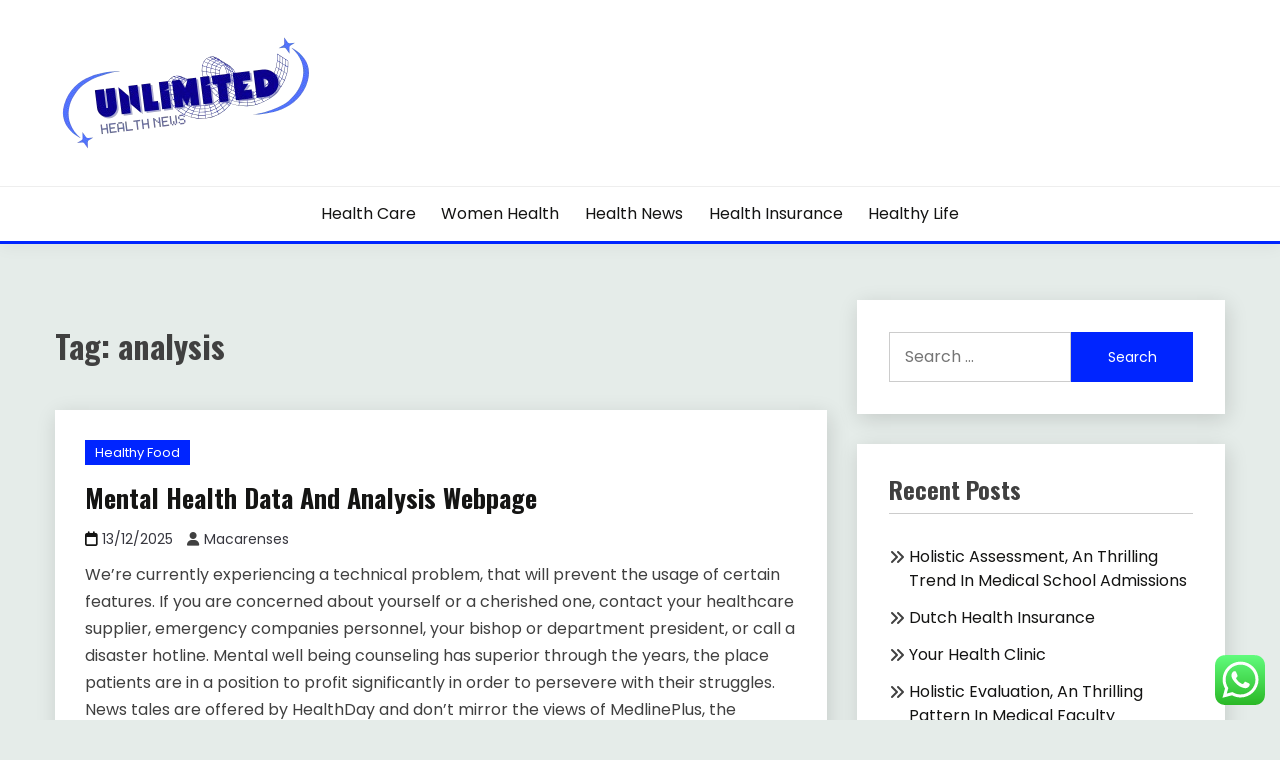

--- FILE ---
content_type: text/html; charset=UTF-8
request_url: https://redmagicstyle.com/tag/analysis
body_size: 20614
content:
<!doctype html>
<html lang="en-US" prefix="og: https://ogp.me/ns#">
<head>
	<meta charset="UTF-8">
	<meta name="viewport" content="width=device-width, initial-scale=1">
	<link rel="profile" href="https://gmpg.org/xfn/11">

	
<!-- Search Engine Optimization by Rank Math PRO - https://rankmath.com/ -->
<title>analysis - RNS</title>
<meta name="robots" content="follow, noindex"/>
<meta property="og:locale" content="en_US" />
<meta property="og:type" content="article" />
<meta property="og:title" content="analysis - RNS" />
<meta property="og:url" content="https://redmagicstyle.com/tag/analysis" />
<meta property="og:site_name" content="RNS" />
<meta name="twitter:card" content="summary_large_image" />
<meta name="twitter:title" content="analysis - RNS" />
<meta name="twitter:label1" content="Posts" />
<meta name="twitter:data1" content="12" />
<script type="application/ld+json" class="rank-math-schema-pro">{"@context":"https://schema.org","@graph":[{"@type":"Person","@id":"https://redmagicstyle.com/#person","name":"RNS","image":{"@type":"ImageObject","@id":"https://redmagicstyle.com/#logo","url":"https://redmagicstyle.com/wp-content/uploads/2024/11/cropped-Black_And_White_Y2k_Star_Fashion_Style_Logo__1_-removebg-preview-150x116.png","contentUrl":"https://redmagicstyle.com/wp-content/uploads/2024/11/cropped-Black_And_White_Y2k_Star_Fashion_Style_Logo__1_-removebg-preview-150x116.png","caption":"RNS","inLanguage":"en-US"}},{"@type":"WebSite","@id":"https://redmagicstyle.com/#website","url":"https://redmagicstyle.com","name":"RNS","publisher":{"@id":"https://redmagicstyle.com/#person"},"inLanguage":"en-US"},{"@type":"BreadcrumbList","@id":"https://redmagicstyle.com/tag/analysis#breadcrumb","itemListElement":[{"@type":"ListItem","position":"1","item":{"@id":"https://redmagicstyle.com","name":"Home"}},{"@type":"ListItem","position":"2","item":{"@id":"https://redmagicstyle.com/tag/analysis","name":"analysis"}}]},{"@type":"CollectionPage","@id":"https://redmagicstyle.com/tag/analysis#webpage","url":"https://redmagicstyle.com/tag/analysis","name":"analysis - RNS","isPartOf":{"@id":"https://redmagicstyle.com/#website"},"inLanguage":"en-US","breadcrumb":{"@id":"https://redmagicstyle.com/tag/analysis#breadcrumb"}}]}</script>
<!-- /Rank Math WordPress SEO plugin -->

<link rel='dns-prefetch' href='//fonts.googleapis.com' />
<link rel="alternate" type="application/rss+xml" title="RNS &raquo; Feed" href="https://redmagicstyle.com/feed" />
<link rel="alternate" type="application/rss+xml" title="RNS &raquo; analysis Tag Feed" href="https://redmagicstyle.com/tag/analysis/feed" />
<style id='wp-img-auto-sizes-contain-inline-css'>
img:is([sizes=auto i],[sizes^="auto," i]){contain-intrinsic-size:3000px 1500px}
/*# sourceURL=wp-img-auto-sizes-contain-inline-css */
</style>
<link rel='stylesheet' id='ht_ctc_main_css-css' href='https://redmagicstyle.com/wp-content/plugins/click-to-chat-for-whatsapp/new/inc/assets/css/main.css?ver=4.36' media='all' />
<style id='wp-emoji-styles-inline-css'>

	img.wp-smiley, img.emoji {
		display: inline !important;
		border: none !important;
		box-shadow: none !important;
		height: 1em !important;
		width: 1em !important;
		margin: 0 0.07em !important;
		vertical-align: -0.1em !important;
		background: none !important;
		padding: 0 !important;
	}
/*# sourceURL=wp-emoji-styles-inline-css */
</style>
<style id='wp-block-library-inline-css'>
:root{--wp-block-synced-color:#7a00df;--wp-block-synced-color--rgb:122,0,223;--wp-bound-block-color:var(--wp-block-synced-color);--wp-editor-canvas-background:#ddd;--wp-admin-theme-color:#007cba;--wp-admin-theme-color--rgb:0,124,186;--wp-admin-theme-color-darker-10:#006ba1;--wp-admin-theme-color-darker-10--rgb:0,107,160.5;--wp-admin-theme-color-darker-20:#005a87;--wp-admin-theme-color-darker-20--rgb:0,90,135;--wp-admin-border-width-focus:2px}@media (min-resolution:192dpi){:root{--wp-admin-border-width-focus:1.5px}}.wp-element-button{cursor:pointer}:root .has-very-light-gray-background-color{background-color:#eee}:root .has-very-dark-gray-background-color{background-color:#313131}:root .has-very-light-gray-color{color:#eee}:root .has-very-dark-gray-color{color:#313131}:root .has-vivid-green-cyan-to-vivid-cyan-blue-gradient-background{background:linear-gradient(135deg,#00d084,#0693e3)}:root .has-purple-crush-gradient-background{background:linear-gradient(135deg,#34e2e4,#4721fb 50%,#ab1dfe)}:root .has-hazy-dawn-gradient-background{background:linear-gradient(135deg,#faaca8,#dad0ec)}:root .has-subdued-olive-gradient-background{background:linear-gradient(135deg,#fafae1,#67a671)}:root .has-atomic-cream-gradient-background{background:linear-gradient(135deg,#fdd79a,#004a59)}:root .has-nightshade-gradient-background{background:linear-gradient(135deg,#330968,#31cdcf)}:root .has-midnight-gradient-background{background:linear-gradient(135deg,#020381,#2874fc)}:root{--wp--preset--font-size--normal:16px;--wp--preset--font-size--huge:42px}.has-regular-font-size{font-size:1em}.has-larger-font-size{font-size:2.625em}.has-normal-font-size{font-size:var(--wp--preset--font-size--normal)}.has-huge-font-size{font-size:var(--wp--preset--font-size--huge)}.has-text-align-center{text-align:center}.has-text-align-left{text-align:left}.has-text-align-right{text-align:right}.has-fit-text{white-space:nowrap!important}#end-resizable-editor-section{display:none}.aligncenter{clear:both}.items-justified-left{justify-content:flex-start}.items-justified-center{justify-content:center}.items-justified-right{justify-content:flex-end}.items-justified-space-between{justify-content:space-between}.screen-reader-text{border:0;clip-path:inset(50%);height:1px;margin:-1px;overflow:hidden;padding:0;position:absolute;width:1px;word-wrap:normal!important}.screen-reader-text:focus{background-color:#ddd;clip-path:none;color:#444;display:block;font-size:1em;height:auto;left:5px;line-height:normal;padding:15px 23px 14px;text-decoration:none;top:5px;width:auto;z-index:100000}html :where(.has-border-color){border-style:solid}html :where([style*=border-top-color]){border-top-style:solid}html :where([style*=border-right-color]){border-right-style:solid}html :where([style*=border-bottom-color]){border-bottom-style:solid}html :where([style*=border-left-color]){border-left-style:solid}html :where([style*=border-width]){border-style:solid}html :where([style*=border-top-width]){border-top-style:solid}html :where([style*=border-right-width]){border-right-style:solid}html :where([style*=border-bottom-width]){border-bottom-style:solid}html :where([style*=border-left-width]){border-left-style:solid}html :where(img[class*=wp-image-]){height:auto;max-width:100%}:where(figure){margin:0 0 1em}html :where(.is-position-sticky){--wp-admin--admin-bar--position-offset:var(--wp-admin--admin-bar--height,0px)}@media screen and (max-width:600px){html :where(.is-position-sticky){--wp-admin--admin-bar--position-offset:0px}}

/*# sourceURL=wp-block-library-inline-css */
</style><style id='wp-block-heading-inline-css'>
h1:where(.wp-block-heading).has-background,h2:where(.wp-block-heading).has-background,h3:where(.wp-block-heading).has-background,h4:where(.wp-block-heading).has-background,h5:where(.wp-block-heading).has-background,h6:where(.wp-block-heading).has-background{padding:1.25em 2.375em}h1.has-text-align-left[style*=writing-mode]:where([style*=vertical-lr]),h1.has-text-align-right[style*=writing-mode]:where([style*=vertical-rl]),h2.has-text-align-left[style*=writing-mode]:where([style*=vertical-lr]),h2.has-text-align-right[style*=writing-mode]:where([style*=vertical-rl]),h3.has-text-align-left[style*=writing-mode]:where([style*=vertical-lr]),h3.has-text-align-right[style*=writing-mode]:where([style*=vertical-rl]),h4.has-text-align-left[style*=writing-mode]:where([style*=vertical-lr]),h4.has-text-align-right[style*=writing-mode]:where([style*=vertical-rl]),h5.has-text-align-left[style*=writing-mode]:where([style*=vertical-lr]),h5.has-text-align-right[style*=writing-mode]:where([style*=vertical-rl]),h6.has-text-align-left[style*=writing-mode]:where([style*=vertical-lr]),h6.has-text-align-right[style*=writing-mode]:where([style*=vertical-rl]){rotate:180deg}
/*# sourceURL=https://redmagicstyle.com/wp-includes/blocks/heading/style.min.css */
</style>
<style id='global-styles-inline-css'>
:root{--wp--preset--aspect-ratio--square: 1;--wp--preset--aspect-ratio--4-3: 4/3;--wp--preset--aspect-ratio--3-4: 3/4;--wp--preset--aspect-ratio--3-2: 3/2;--wp--preset--aspect-ratio--2-3: 2/3;--wp--preset--aspect-ratio--16-9: 16/9;--wp--preset--aspect-ratio--9-16: 9/16;--wp--preset--color--black: #000000;--wp--preset--color--cyan-bluish-gray: #abb8c3;--wp--preset--color--white: #ffffff;--wp--preset--color--pale-pink: #f78da7;--wp--preset--color--vivid-red: #cf2e2e;--wp--preset--color--luminous-vivid-orange: #ff6900;--wp--preset--color--luminous-vivid-amber: #fcb900;--wp--preset--color--light-green-cyan: #7bdcb5;--wp--preset--color--vivid-green-cyan: #00d084;--wp--preset--color--pale-cyan-blue: #8ed1fc;--wp--preset--color--vivid-cyan-blue: #0693e3;--wp--preset--color--vivid-purple: #9b51e0;--wp--preset--gradient--vivid-cyan-blue-to-vivid-purple: linear-gradient(135deg,rgb(6,147,227) 0%,rgb(155,81,224) 100%);--wp--preset--gradient--light-green-cyan-to-vivid-green-cyan: linear-gradient(135deg,rgb(122,220,180) 0%,rgb(0,208,130) 100%);--wp--preset--gradient--luminous-vivid-amber-to-luminous-vivid-orange: linear-gradient(135deg,rgb(252,185,0) 0%,rgb(255,105,0) 100%);--wp--preset--gradient--luminous-vivid-orange-to-vivid-red: linear-gradient(135deg,rgb(255,105,0) 0%,rgb(207,46,46) 100%);--wp--preset--gradient--very-light-gray-to-cyan-bluish-gray: linear-gradient(135deg,rgb(238,238,238) 0%,rgb(169,184,195) 100%);--wp--preset--gradient--cool-to-warm-spectrum: linear-gradient(135deg,rgb(74,234,220) 0%,rgb(151,120,209) 20%,rgb(207,42,186) 40%,rgb(238,44,130) 60%,rgb(251,105,98) 80%,rgb(254,248,76) 100%);--wp--preset--gradient--blush-light-purple: linear-gradient(135deg,rgb(255,206,236) 0%,rgb(152,150,240) 100%);--wp--preset--gradient--blush-bordeaux: linear-gradient(135deg,rgb(254,205,165) 0%,rgb(254,45,45) 50%,rgb(107,0,62) 100%);--wp--preset--gradient--luminous-dusk: linear-gradient(135deg,rgb(255,203,112) 0%,rgb(199,81,192) 50%,rgb(65,88,208) 100%);--wp--preset--gradient--pale-ocean: linear-gradient(135deg,rgb(255,245,203) 0%,rgb(182,227,212) 50%,rgb(51,167,181) 100%);--wp--preset--gradient--electric-grass: linear-gradient(135deg,rgb(202,248,128) 0%,rgb(113,206,126) 100%);--wp--preset--gradient--midnight: linear-gradient(135deg,rgb(2,3,129) 0%,rgb(40,116,252) 100%);--wp--preset--font-size--small: 16px;--wp--preset--font-size--medium: 20px;--wp--preset--font-size--large: 25px;--wp--preset--font-size--x-large: 42px;--wp--preset--font-size--larger: 35px;--wp--preset--spacing--20: 0.44rem;--wp--preset--spacing--30: 0.67rem;--wp--preset--spacing--40: 1rem;--wp--preset--spacing--50: 1.5rem;--wp--preset--spacing--60: 2.25rem;--wp--preset--spacing--70: 3.38rem;--wp--preset--spacing--80: 5.06rem;--wp--preset--shadow--natural: 6px 6px 9px rgba(0, 0, 0, 0.2);--wp--preset--shadow--deep: 12px 12px 50px rgba(0, 0, 0, 0.4);--wp--preset--shadow--sharp: 6px 6px 0px rgba(0, 0, 0, 0.2);--wp--preset--shadow--outlined: 6px 6px 0px -3px rgb(255, 255, 255), 6px 6px rgb(0, 0, 0);--wp--preset--shadow--crisp: 6px 6px 0px rgb(0, 0, 0);}:where(.is-layout-flex){gap: 0.5em;}:where(.is-layout-grid){gap: 0.5em;}body .is-layout-flex{display: flex;}.is-layout-flex{flex-wrap: wrap;align-items: center;}.is-layout-flex > :is(*, div){margin: 0;}body .is-layout-grid{display: grid;}.is-layout-grid > :is(*, div){margin: 0;}:where(.wp-block-columns.is-layout-flex){gap: 2em;}:where(.wp-block-columns.is-layout-grid){gap: 2em;}:where(.wp-block-post-template.is-layout-flex){gap: 1.25em;}:where(.wp-block-post-template.is-layout-grid){gap: 1.25em;}.has-black-color{color: var(--wp--preset--color--black) !important;}.has-cyan-bluish-gray-color{color: var(--wp--preset--color--cyan-bluish-gray) !important;}.has-white-color{color: var(--wp--preset--color--white) !important;}.has-pale-pink-color{color: var(--wp--preset--color--pale-pink) !important;}.has-vivid-red-color{color: var(--wp--preset--color--vivid-red) !important;}.has-luminous-vivid-orange-color{color: var(--wp--preset--color--luminous-vivid-orange) !important;}.has-luminous-vivid-amber-color{color: var(--wp--preset--color--luminous-vivid-amber) !important;}.has-light-green-cyan-color{color: var(--wp--preset--color--light-green-cyan) !important;}.has-vivid-green-cyan-color{color: var(--wp--preset--color--vivid-green-cyan) !important;}.has-pale-cyan-blue-color{color: var(--wp--preset--color--pale-cyan-blue) !important;}.has-vivid-cyan-blue-color{color: var(--wp--preset--color--vivid-cyan-blue) !important;}.has-vivid-purple-color{color: var(--wp--preset--color--vivid-purple) !important;}.has-black-background-color{background-color: var(--wp--preset--color--black) !important;}.has-cyan-bluish-gray-background-color{background-color: var(--wp--preset--color--cyan-bluish-gray) !important;}.has-white-background-color{background-color: var(--wp--preset--color--white) !important;}.has-pale-pink-background-color{background-color: var(--wp--preset--color--pale-pink) !important;}.has-vivid-red-background-color{background-color: var(--wp--preset--color--vivid-red) !important;}.has-luminous-vivid-orange-background-color{background-color: var(--wp--preset--color--luminous-vivid-orange) !important;}.has-luminous-vivid-amber-background-color{background-color: var(--wp--preset--color--luminous-vivid-amber) !important;}.has-light-green-cyan-background-color{background-color: var(--wp--preset--color--light-green-cyan) !important;}.has-vivid-green-cyan-background-color{background-color: var(--wp--preset--color--vivid-green-cyan) !important;}.has-pale-cyan-blue-background-color{background-color: var(--wp--preset--color--pale-cyan-blue) !important;}.has-vivid-cyan-blue-background-color{background-color: var(--wp--preset--color--vivid-cyan-blue) !important;}.has-vivid-purple-background-color{background-color: var(--wp--preset--color--vivid-purple) !important;}.has-black-border-color{border-color: var(--wp--preset--color--black) !important;}.has-cyan-bluish-gray-border-color{border-color: var(--wp--preset--color--cyan-bluish-gray) !important;}.has-white-border-color{border-color: var(--wp--preset--color--white) !important;}.has-pale-pink-border-color{border-color: var(--wp--preset--color--pale-pink) !important;}.has-vivid-red-border-color{border-color: var(--wp--preset--color--vivid-red) !important;}.has-luminous-vivid-orange-border-color{border-color: var(--wp--preset--color--luminous-vivid-orange) !important;}.has-luminous-vivid-amber-border-color{border-color: var(--wp--preset--color--luminous-vivid-amber) !important;}.has-light-green-cyan-border-color{border-color: var(--wp--preset--color--light-green-cyan) !important;}.has-vivid-green-cyan-border-color{border-color: var(--wp--preset--color--vivid-green-cyan) !important;}.has-pale-cyan-blue-border-color{border-color: var(--wp--preset--color--pale-cyan-blue) !important;}.has-vivid-cyan-blue-border-color{border-color: var(--wp--preset--color--vivid-cyan-blue) !important;}.has-vivid-purple-border-color{border-color: var(--wp--preset--color--vivid-purple) !important;}.has-vivid-cyan-blue-to-vivid-purple-gradient-background{background: var(--wp--preset--gradient--vivid-cyan-blue-to-vivid-purple) !important;}.has-light-green-cyan-to-vivid-green-cyan-gradient-background{background: var(--wp--preset--gradient--light-green-cyan-to-vivid-green-cyan) !important;}.has-luminous-vivid-amber-to-luminous-vivid-orange-gradient-background{background: var(--wp--preset--gradient--luminous-vivid-amber-to-luminous-vivid-orange) !important;}.has-luminous-vivid-orange-to-vivid-red-gradient-background{background: var(--wp--preset--gradient--luminous-vivid-orange-to-vivid-red) !important;}.has-very-light-gray-to-cyan-bluish-gray-gradient-background{background: var(--wp--preset--gradient--very-light-gray-to-cyan-bluish-gray) !important;}.has-cool-to-warm-spectrum-gradient-background{background: var(--wp--preset--gradient--cool-to-warm-spectrum) !important;}.has-blush-light-purple-gradient-background{background: var(--wp--preset--gradient--blush-light-purple) !important;}.has-blush-bordeaux-gradient-background{background: var(--wp--preset--gradient--blush-bordeaux) !important;}.has-luminous-dusk-gradient-background{background: var(--wp--preset--gradient--luminous-dusk) !important;}.has-pale-ocean-gradient-background{background: var(--wp--preset--gradient--pale-ocean) !important;}.has-electric-grass-gradient-background{background: var(--wp--preset--gradient--electric-grass) !important;}.has-midnight-gradient-background{background: var(--wp--preset--gradient--midnight) !important;}.has-small-font-size{font-size: var(--wp--preset--font-size--small) !important;}.has-medium-font-size{font-size: var(--wp--preset--font-size--medium) !important;}.has-large-font-size{font-size: var(--wp--preset--font-size--large) !important;}.has-x-large-font-size{font-size: var(--wp--preset--font-size--x-large) !important;}
/*# sourceURL=global-styles-inline-css */
</style>

<style id='classic-theme-styles-inline-css'>
/*! This file is auto-generated */
.wp-block-button__link{color:#fff;background-color:#32373c;border-radius:9999px;box-shadow:none;text-decoration:none;padding:calc(.667em + 2px) calc(1.333em + 2px);font-size:1.125em}.wp-block-file__button{background:#32373c;color:#fff;text-decoration:none}
/*# sourceURL=/wp-includes/css/classic-themes.min.css */
</style>
<link rel='stylesheet' id='Poppins:400,500,600,700-css' href='//fonts.googleapis.com/css?family=Poppins%3A400%2C500%2C600%2C700&#038;ver=6.9' media='all' />
<link rel='stylesheet' id='Oswald:400,300,700-css' href='//fonts.googleapis.com/css?family=Oswald%3A400%2C300%2C700&#038;ver=6.9' media='all' />
<link rel='stylesheet' id='font-awesome-css' href='https://redmagicstyle.com/wp-content/themes/faced/candidthemes/assets/framework/font-awesome-6/css/all.min.css?ver=1.0.0' media='all' />
<link rel='stylesheet' id='slick-css' href='https://redmagicstyle.com/wp-content/themes/faced/candidthemes/assets/framework/slick/slick.css?ver=1.0.0' media='all' />
<link rel='stylesheet' id='slick-theme-css' href='https://redmagicstyle.com/wp-content/themes/faced/candidthemes/assets/framework/slick/slick-theme.css?ver=1.0.0' media='all' />
<link rel='stylesheet' id='faced-style-css' href='https://redmagicstyle.com/wp-content/themes/faced/style.css?ver=1.0.0' media='all' />
<style id='faced-style-inline-css'>
.primary-color, p a, h1 a, h2 a, h3 a, h4 a, h5 a, .author-title a, figure a, table a, span a, strong a, li a, h1 a, .btn-primary-border, .main-navigation #primary-menu > li > a:hover, .widget-area .widget a:hover, .widget-area .widget a:focus, .card-bg-image .card_body a:hover, .main-navigation #primary-menu > li.focus > a, .card_title a:hover, .card-blog-post .entry-meta a:hover, .site-title a:visited, .post-navigation .nav-links > * a:hover, .post-navigation .nav-links > * a:focus, .wp-block-button.is-style-outline .wp-block-button__link, .error-404-title, .ct-dark-mode a:hover, .ct-dark-mode .widget ul li a:hover, .ct-dark-mode .widget-area .widget ul li a:hover, .ct-dark-mode .post-navigation .nav-links > * a, .ct-dark-mode .author-wrapper .author-title a, .ct-dark-mode .wp-calendar-nav a, .site-footer a:hover, .top-header-toggle-btn, .woocommerce ul.products li.product .woocommerce-loop-category__title:hover, .woocommerce ul.products li.product .woocommerce-loop-product__title:hover, .woocommerce ul.products li.product h3:hover, .entry-content dl a, .entry-content table a, .entry-content ul a, .breadcrumb-trail .trial-items a:hover, .breadcrumbs ul a:hover, .breadcrumb-trail .trial-items .trial-end a, .breadcrumbs ul li:last-child a, .comment-list .comment .comment-body a, .comment-list .comment .comment-body .comment-metadata a.comment-edit-link, .card-bg-image.card-promo .card_title>a:hover,.slick-next:before, .slick-prev:before, .card-bg-image.card-promo:hover .card_title a, .site-header.site-header-v2 .site-header-topbar .site-header-top-menu li a:hover{ color: #0025ff; }.primary-bg, .btn-primary, .main-navigation ul ul a, #secondary .widget .widget-title:after, .search-form .search-submit, .category-label-group a, .posts-navigation .nav-links a, .category-label-group.bg-label a, .wp-block-button__link, .wp-block-button.is-style-outline .wp-block-button__link:hover, button, input[type="button"], input[type="reset"], input[type="submit"], .pagination .page-numbers.current, .pagination .page-numbers:hover, table #today, .tagcloud .tag-cloud-link:hover, .footer-go-to-top, .woocommerce ul.products li.product .button,
.woocommerce #respond input#submit.alt, .woocommerce a.button.alt, .woocommerce button.button.alt, .woocommerce input.button.alt,
.woocommerce #respond input#submit.alt.disabled, .woocommerce #respond input#submit.alt.disabled:hover, .woocommerce #respond input#submit.alt:disabled, .woocommerce #respond input#submit.alt:disabled:hover, .woocommerce #respond input#submit.alt:disabled[disabled], .woocommerce #respond input#submit.alt:disabled[disabled]:hover, .woocommerce a.button.alt.disabled, .woocommerce a.button.alt.disabled:hover, .woocommerce a.button.alt:disabled, .woocommerce a.button.alt:disabled:hover, .woocommerce a.button.alt:disabled[disabled], .woocommerce a.button.alt:disabled[disabled]:hover, .woocommerce button.button.alt.disabled, .woocommerce button.button.alt.disabled:hover, .woocommerce button.button.alt:disabled, .woocommerce button.button.alt:disabled:hover, .woocommerce button.button.alt:disabled[disabled], .woocommerce button.button.alt:disabled[disabled]:hover, .woocommerce input.button.alt.disabled, .woocommerce input.button.alt.disabled:hover, .woocommerce input.button.alt:disabled, .woocommerce input.button.alt:disabled:hover, .woocommerce input.button.alt:disabled[disabled], .woocommerce input.button.alt:disabled[disabled]:hover, .woocommerce .widget_price_filter .ui-slider .ui-slider-range, .woocommerce .widget_price_filter .ui-slider .ui-slider-handle, .faced-menu-social li a[href*="mailto:"], .ajax-pagination .show-more, .feat-section .feat-section__title h4::before, .widget-area .widget_block .wp-block-heading::before, .wp-block-search .wp-block-search__button, .faced-latest .widget-title:before,
.faced-menu-social .widget-title:before, .faced-author-profile .widget-title:before , .widget_instagram-feed-widget .widget-title:before, .widget_mc4wp_form_widget .widget-title:before, .site-footer-top .widget .widget-title:before { background-color: #0025ff; }.primary-border, .btn-primary-border, .site-header-v2,.wp-block-button.is-style-outline .wp-block-button__link, .site-header-bottom, .ajax-pagination .show-more, .wp-block-search .wp-block-search__button { border-color: #0025ff; }a:focus, button.slick-arrow:focus, input[type=text]:focus, input[type=email]:focus, input[type=password]:focus, input[type=search]:focus, input[type=file]:focus, input[type=number]:focus, input[type=datetime]:focus, input[type=url]:focus, select:focus, textarea:focus { outline-color: #0025ff; }.entry-content a { text-decoration-color: #0025ff; }.post-thumbnail a:focus img, .card_media a:focus img, article.sticky .card-blog-post { border-color: #0025ff; }.site-title, .site-title a, h1.site-title a, p.site-title a,  .site-title a:visited { color: #blank; }.site-description { color: #0025ff; }
                    .card-bg-image:after, .card-bg-image.card-promo .card_media a:after{
                    background-image: linear-gradient(45deg, rgba(37,37,162,0.5), rgba(0, 0, 0, 0.5));
                    }
                    
                    .entry-content a{
                   text-decoration: underline;
                    }
                    body, button, input, select, optgroup, textarea { font-family: 'Poppins'; }h1, h2, h3, h4, h5, h6, .entry-content h1 { font-family: 'Oswald'; }
/*# sourceURL=faced-style-inline-css */
</style>
<script src="https://redmagicstyle.com/wp-includes/js/jquery/jquery.min.js?ver=3.7.1" id="jquery-core-js"></script>
<script src="https://redmagicstyle.com/wp-includes/js/jquery/jquery-migrate.min.js?ver=3.4.1" id="jquery-migrate-js"></script>
<link rel="https://api.w.org/" href="https://redmagicstyle.com/wp-json/" /><link rel="alternate" title="JSON" type="application/json" href="https://redmagicstyle.com/wp-json/wp/v2/tags/346" /><link rel="EditURI" type="application/rsd+xml" title="RSD" href="https://redmagicstyle.com/xmlrpc.php?rsd" />
<meta name="generator" content="WordPress 6.9" />
		<style type="text/css">
					.site-title,
			.site-description {
				position: absolute;
				clip: rect(1px, 1px, 1px, 1px);
				}
					</style>
		<link rel="icon" href="https://redmagicstyle.com/wp-content/uploads/2024/11/cropped-Black_And_White_Y2k_Star_Fashion_Style_Logo__1_-removebg-preview-150x116.png" sizes="32x32" />
<link rel="icon" href="https://redmagicstyle.com/wp-content/uploads/2024/11/cropped-Black_And_White_Y2k_Star_Fashion_Style_Logo__1_-removebg-preview.png" sizes="192x192" />
<link rel="apple-touch-icon" href="https://redmagicstyle.com/wp-content/uploads/2024/11/cropped-Black_And_White_Y2k_Star_Fashion_Style_Logo__1_-removebg-preview.png" />
<meta name="msapplication-TileImage" content="https://redmagicstyle.com/wp-content/uploads/2024/11/cropped-Black_And_White_Y2k_Star_Fashion_Style_Logo__1_-removebg-preview.png" />
</head>

<body class="archive tag tag-analysis tag-346 wp-custom-logo wp-embed-responsive wp-theme-faced hfeed ct-sticky-sidebar">
<div id="page" class="site">
        <a class="skip-link screen-reader-text" href="#content">Skip to content</a>
            <header id="masthead" class="site-header text-center site-header-v2">
            
        <div id="site-nav-wrap">
            <section id="site-navigation" class="site-header-top header-main-bar" >
                <div class="container">
                    <div class="row">
                        <div class="site-branding-wrap col-1-1 col-md-1-4">
                                    <div class="site-branding">
            <a href="https://redmagicstyle.com/" class="custom-logo-link" rel="home"><img width="258" height="116" src="https://redmagicstyle.com/wp-content/uploads/2024/11/cropped-Black_And_White_Y2k_Star_Fashion_Style_Logo__1_-removebg-preview.png" class="custom-logo" alt="RNS" decoding="async" /></a>                <p class="site-title"><a href="https://redmagicstyle.com/" rel="home">RNS</a></p>
                            <p class="site-description">redmagicstyle.com</p>
                    </div><!-- .site-branding -->

        <button id="menu-toggle-button" class="menu-toggle" aria-controls="primary-menu" aria-expanded="false">
            <span class="line"></span>
            <span class="line"></span>
            <span class="line"></span>
        </button>
                            </div>
                        
                    </div>
                </div>
            </section>

            <section class="site-header-bottom">
                <div class="container">
                            <nav class="main-navigation">
            <ul id="primary-menu" class="nav navbar-nav nav-menu justify-content-center">
                <li id="menu-item-10010623" class="menu-item menu-item-type-taxonomy menu-item-object-category menu-item-10010623"><a href="https://redmagicstyle.com/category/health-care">Health Care</a></li>
<li id="menu-item-10010624" class="menu-item menu-item-type-taxonomy menu-item-object-category menu-item-10010624"><a href="https://redmagicstyle.com/category/women-health">Women Health</a></li>
<li id="menu-item-10010625" class="menu-item menu-item-type-taxonomy menu-item-object-category menu-item-10010625"><a href="https://redmagicstyle.com/category/health-news">Health News</a></li>
<li id="menu-item-10010626" class="menu-item menu-item-type-taxonomy menu-item-object-category menu-item-10010626"><a href="https://redmagicstyle.com/category/health-insurance">Health Insurance</a></li>
<li id="menu-item-10010627" class="menu-item menu-item-type-taxonomy menu-item-object-category menu-item-10010627"><a href="https://redmagicstyle.com/category/healthy-life">Healthy Life</a></li>
                <button class="close_nav"><i class="fa fa-times"></i></button>
            </ul>
        </nav><!-- #site-navigation -->

                </div>
            </section>
        </div>
            </header><!-- #masthead -->
    <div id="content" class="site-content">

<main class="site-main">
    <section class="blog-list-section archive-list-section sec-spacing">
        <div class="container">
                        <div class="row ">
                <div id="primary" class="col-1-1 col-md-2-3">
                    <div class="page-header">
                        <h1 class="page-title">Tag: <span>analysis</span></h1>                    </div><!-- .page-header -->
                                                                <div class="faced-content-area ">


                            
<article id="post-2080" class="post-2080 post type-post status-publish format-standard hentry category-healthy-food tag-analysis tag-health tag-mental tag-webpage">
    <!-- 
        for full single column card layout add [.card-full-width] class 
        for reverse align for figure and card_body add [.reverse-row] class in .card-blog-post
    -->
        <div class="card card-blog-post ">
                <div class="card_body">
            <!-- To have a background category link add [.bg-label] in category-label-group class -->
            <div>
                <div class="category-label-group"><span class="cat-links"><a class="ct-cat-item-2374" href="https://redmagicstyle.com/category/healthy-food"  rel="category tag">Healthy Food</a> </span></div><h2 class="card_title"><a href="https://redmagicstyle.com/mental-health-data-and-analysis-webpage.html" rel="bookmark">Mental Health Data And Analysis Webpage</a></h2>                                    <div class="entry-meta">
                        <span class="posted-on"><i class="fa fa-calendar"></i><a href="https://redmagicstyle.com/mental-health-data-and-analysis-webpage.html" rel="bookmark"><time class="entry-date published updated" datetime="2025-12-13T13:52:04+07:00">13/12/2025</time></a></span><span class="byline"> <span class="author vcard"><i class="fa fa-user"></i><a class="url fn n" href="https://redmagicstyle.com/author/macarenses">Macarenses</a></span></span>                    </div><!-- .entry-meta -->
                            </div>
            <div>
                <div class="entry-content">
                    <p>We&#8217;re currently experiencing a technical problem, that will prevent the usage of certain features.  If you are concerned about yourself or a cherished one, contact your healthcare supplier, emergency companies personnel, your bishop or department president, or call a disaster hotline. Mental well being counseling has superior through the years, the place patients are in a position to profit significantly in order to persevere with their struggles. News tales are offered by HealthDay and don&#8217;t mirror the views of MedlinePlus, the Nationwide Library of Drugs, the Nationwide Institutes of Well being, the U.S. Department of Health and Human Services, or federal coverage. Make each effort to counsel along with your loved ones, bishop, physician, and counselor.<br /><a href="http://wsbarberschool.com/wp-content/languages/new/down-syndrome-research-paper.html" target="_blank" rel="noopener">http://wsbarberschool.com/wp-content/languages/new/down-syndrome-research-paper.html</a></p>
<p>The Mental Health Program uses the Heart&#8217;s convening energy to carry collectively well being leaders and organizations to discuss necessary issues facing psychological well being care programs nationwide through the annual Rosalynn Carter &hellip;</p>                </div>
                            </div>


        </div>
    </div>


    <!--<footer class="entry-footer">
			</footer>--><!-- .entry-footer -->
</article><!-- #post-2080 -->

<article id="post-622" class="post-622 post type-post status-publish format-standard hentry category-healthy-life tag-analysis tag-enterprise tag-events tag-healthcare tag-information tag-modern">
    <!-- 
        for full single column card layout add [.card-full-width] class 
        for reverse align for figure and card_body add [.reverse-row] class in .card-blog-post
    -->
        <div class="card card-blog-post ">
                <div class="card_body">
            <!-- To have a background category link add [.bg-label] in category-label-group class -->
            <div>
                <div class="category-label-group"><span class="cat-links"><a class="ct-cat-item-2375" href="https://redmagicstyle.com/category/healthy-life"  rel="category tag">Healthy Life</a> </span></div><h2 class="card_title"><a href="https://redmagicstyle.com/healthcare-enterprise-news-analysis-information-and-events-from-modern-healthcare.html" rel="bookmark">Healthcare Enterprise News, Analysis, Information And Events From Modern Healthcare</a></h2>                                    <div class="entry-meta">
                        <span class="posted-on"><i class="fa fa-calendar"></i><a href="https://redmagicstyle.com/healthcare-enterprise-news-analysis-information-and-events-from-modern-healthcare.html" rel="bookmark"><time class="entry-date published updated" datetime="2024-11-25T13:51:41+07:00">25/11/2024</time></a></span><span class="byline"> <span class="author vcard"><i class="fa fa-user"></i><a class="url fn n" href="https://redmagicstyle.com/author/macarenses">Macarenses</a></span></span>                    </div><!-- .entry-meta -->
                            </div>
            <div>
                <div class="entry-content">
                    <p>In this challenge: Mental well being companies might be highlighted as two esteemed well being organizations join forces; Neurological providers purpose to make sure a top quality of life for survivors; Digital applied sciences assist patients entry well being care with ease. Lack or no train in any respect additionally a part of it. Most of the health journal teaches us to take the suitable food for our physique, and don&#8217;t over eat till your stomage can not go in. Drinking plenty of water and do day by day exercise like strolling or jogging or different light exercise.</p>
<p>Notice if you are always feeling, I should do that, or I ought to do this.” This is euphemistically known as Shoulding on yourself.” I invite you to vary that poisonous habits. The ministry intends to arrange a mechanism to observe and consider implementation of and adherence to EHR requirements and pointers &hellip;</p>                </div>
                            </div>


        </div>
    </div>


    <!--<footer class="entry-footer">
			</footer>--><!-- .entry-footer -->
</article><!-- #post-622 -->

<article id="post-1110" class="post-1110 post type-post status-publish format-standard hentry category-women-health tag-about tag-analysis tag-homeopathic tag-medicines">
    <!-- 
        for full single column card layout add [.card-full-width] class 
        for reverse align for figure and card_body add [.reverse-row] class in .card-blog-post
    -->
        <div class="card card-blog-post ">
                <div class="card_body">
            <!-- To have a background category link add [.bg-label] in category-label-group class -->
            <div>
                <div class="category-label-group"><span class="cat-links"><a class="ct-cat-item-2378" href="https://redmagicstyle.com/category/women-health"  rel="category tag">Women Health</a> </span></div><h2 class="card_title"><a href="https://redmagicstyle.com/what-does-analysis-say-about-homeopathic-medicines.html" rel="bookmark">What Does Analysis Say About Homeopathic Medicines?</a></h2>                                    <div class="entry-meta">
                        <span class="posted-on"><i class="fa fa-calendar"></i><a href="https://redmagicstyle.com/what-does-analysis-say-about-homeopathic-medicines.html" rel="bookmark"><time class="entry-date published" datetime="2024-04-16T12:36:32+07:00">16/04/2024</time><time class="updated" datetime="2023-01-31T15:40:00+07:00">31/01/2023</time></a></span><span class="byline"> <span class="author vcard"><i class="fa fa-user"></i><a class="url fn n" href="https://redmagicstyle.com/author/macarenses">Macarenses</a></span></span>                    </div><!-- .entry-meta -->
                            </div>
            <div>
                <div class="entry-content">
                    <p>When a person falls unwell both chronically or acutely, it is never a pleasing experience.  Homeopathic remedies shouldn&#8217;t substitute typical treatments for critical well being considerations. Plus, in case you choose to use an over-the-counter homeopathic remedy, it may possibly challenging to know whether it should work in your child since some contain a mix of treatments to handle many signs. I consider that most people who credit a homeopathic product for their restoration would have fared equally nicely without it. Moreover, as I discussed earlier, the vast majority of non human research &#8211; both in vitro and animal mannequin studies &#8211; level to real effects of homeopathic cures. She or he ought to have full knowledge of your well being that can assist you make smart choices about where to purchase homeopathic dilutions and what homeopathic practitioner to see. Nevertheless, if you happen to take a medicine and you &hellip;</p>                </div>
                            </div>


        </div>
    </div>


    <!--<footer class="entry-footer">
			</footer>--><!-- .entry-footer -->
</article><!-- #post-1110 -->

<article id="post-178" class="post-178 post type-post status-publish format-standard hentry category-women-health tag-analysis tag-research tag-trials">
    <!-- 
        for full single column card layout add [.card-full-width] class 
        for reverse align for figure and card_body add [.reverse-row] class in .card-blog-post
    -->
        <div class="card card-blog-post ">
                <div class="card_body">
            <!-- To have a background category link add [.bg-label] in category-label-group class -->
            <div>
                <div class="category-label-group"><span class="cat-links"><a class="ct-cat-item-2378" href="https://redmagicstyle.com/category/women-health"  rel="category tag">Women Health</a> </span></div><h2 class="card_title"><a href="https://redmagicstyle.com/nihr-analysis-trials-and-research.html" rel="bookmark">NIHR Analysis, Trials And Research</a></h2>                                    <div class="entry-meta">
                        <span class="posted-on"><i class="fa fa-calendar"></i><a href="https://redmagicstyle.com/nihr-analysis-trials-and-research.html" rel="bookmark"><time class="entry-date published" datetime="2024-03-10T13:48:30+07:00">10/03/2024</time><time class="updated" datetime="2023-01-31T15:40:03+07:00">31/01/2023</time></a></span><span class="byline"> <span class="author vcard"><i class="fa fa-user"></i><a class="url fn n" href="https://redmagicstyle.com/author/macarenses">Macarenses</a></span></span>                    </div><!-- .entry-meta -->
                            </div>
            <div>
                <div class="entry-content">
                    <p>City Council has requested the Clerk to hold a by-election to fill the emptiness in Ward 42 after Councillor Raymond Cho was elected as MPP September 1. Meanwhile, the bureau says jobs for psychological health counselors ought to improve 29 p.c throughout that very same time interval. The Bloustein School presents a wide range of Public Health certificates Certificates are awarded solely with, or subsequent to receiving a bachelor&#8217;s diploma. It includes additional info on the core areas of public well being research in addition to info on accreditation, diploma packages and fellowship packages.</p>
<p>We try to foster an academic community that values innovation and excellence in instructing, creation and dissemination of knowledge, apply-based research and analysis-primarily based apply to handle the well being wants and pursuits of people and communities.</p>
<p>The framework concentrates on two excessive-level outcomes to be achieved throughout the public well being system, and groups additional &hellip;</p>                </div>
                            </div>


        </div>
    </div>


    <!--<footer class="entry-footer">
			</footer>--><!-- .entry-footer -->
</article><!-- #post-178 -->

<article id="post-274" class="post-274 post type-post status-publish format-standard hentry category-women-health tag-analysis tag-business tag-fashionable tag-healthcare tag-knowledge tag-occasions">
    <!-- 
        for full single column card layout add [.card-full-width] class 
        for reverse align for figure and card_body add [.reverse-row] class in .card-blog-post
    -->
        <div class="card card-blog-post ">
                <div class="card_body">
            <!-- To have a background category link add [.bg-label] in category-label-group class -->
            <div>
                <div class="category-label-group"><span class="cat-links"><a class="ct-cat-item-2378" href="https://redmagicstyle.com/category/women-health"  rel="category tag">Women Health</a> </span></div><h2 class="card_title"><a href="https://redmagicstyle.com/healthcare-business-news-analysis-knowledge-and-occasions-from-fashionable-healthcare.html" rel="bookmark">Healthcare Business News, Analysis, Knowledge And Occasions From Fashionable Healthcare</a></h2>                                    <div class="entry-meta">
                        <span class="posted-on"><i class="fa fa-calendar"></i><a href="https://redmagicstyle.com/healthcare-business-news-analysis-knowledge-and-occasions-from-fashionable-healthcare.html" rel="bookmark"><time class="entry-date published" datetime="2024-02-16T13:45:52+07:00">16/02/2024</time><time class="updated" datetime="2023-01-31T15:40:04+07:00">31/01/2023</time></a></span><span class="byline"> <span class="author vcard"><i class="fa fa-user"></i><a class="url fn n" href="https://redmagicstyle.com/author/macarenses">Macarenses</a></span></span>                    </div><!-- .entry-meta -->
                            </div>
            <div>
                <div class="entry-content">
                    <p>This assortment of low-calorie, healthy recipes from Health magazine assist you look and feel your best. Moreover studying from the health magazine the great about yoga workout routines it also teaches you about illnesses, its prevention, signs, danger components and therapy and likewise food vitamin in our every day life. My new Salon Glaze product is non-chemical and includes wholesome ingredients to enhance the well being of your hair while including shine.</p>
<p>Men are short of endurance, so gifting them a health magazine instead of a novel is a superb thought. In the event you currently subscribe to Well being journal, you can entry the iPad or iPhone edition FREE by signing up by the app.</p>
<p>It also throws a whole lot of mild on well being issues, which males discuss and deal with, like colon or prostate most cancers. Your curiosity for more sustained health shouldn&#8217;t be with just &hellip;</p>                </div>
                            </div>


        </div>
    </div>


    <!--<footer class="entry-footer">
			</footer>--><!-- .entry-footer -->
</article><!-- #post-274 -->

<article id="post-1468" class="post-1468 post type-post status-publish format-standard hentry category-women-health tag-analysis tag-applied tag-foundation tag-mesothelioma">
    <!-- 
        for full single column card layout add [.card-full-width] class 
        for reverse align for figure and card_body add [.reverse-row] class in .card-blog-post
    -->
        <div class="card card-blog-post ">
                <div class="card_body">
            <!-- To have a background category link add [.bg-label] in category-label-group class -->
            <div>
                <div class="category-label-group"><span class="cat-links"><a class="ct-cat-item-2378" href="https://redmagicstyle.com/category/women-health"  rel="category tag">Women Health</a> </span></div><h2 class="card_title"><a href="https://redmagicstyle.com/mesothelioma-applied-analysis-foundation.html" rel="bookmark">Mesothelioma Applied Analysis Foundation</a></h2>                                    <div class="entry-meta">
                        <span class="posted-on"><i class="fa fa-calendar"></i><a href="https://redmagicstyle.com/mesothelioma-applied-analysis-foundation.html" rel="bookmark"><time class="entry-date published" datetime="2023-03-17T17:27:24+07:00">17/03/2023</time><time class="updated" datetime="2023-01-31T15:40:17+07:00">31/01/2023</time></a></span><span class="byline"> <span class="author vcard"><i class="fa fa-user"></i><a class="url fn n" href="https://redmagicstyle.com/author/macarenses">Macarenses</a></span></span>                    </div><!-- .entry-meta -->
                            </div>
            <div>
                <div class="entry-content">
                    <p>If the Copyright Clearance Heart can not grant permission, chances are you&#8217;ll request permission from our Copyrights &#038; Permissions Supervisor (use Contact Info listed below). Degree applications extended via another drugs university could include elaborate academic packages which were particularly designed for the future practitioner in mind. To receive a Bachelor of Science Diploma with a major in Alternative Drugs, students should full 123 credit as described under.<br /><a href="https://kidaiskool.info/wp-content/languages/new/paraphrase-my-essay.html" target="_blank" rel="noopener">https://kidaiskool.info/wp-content/languages/new/paraphrase-my-essay.html</a><br />
<br /> If you&#8217;re considering acquiring extra information about Chinese medication and its advantages, feel free to peruse our business member directory for accredited, Chinese language drugs practitioners or faculties at this time! A generally voiced considerations about complementary various drugs (CAM) is the best way it&#8217;s regulated.</p>
<p>Various drugs &#038; zits &#8211; how you should utilize herbs natural is just not homeopathic q: i ve been reading your information on cats and arthritis and coverings my 14 year outdated cat has been &hellip;</p>                </div>
                            </div>


        </div>
    </div>


    <!--<footer class="entry-footer">
			</footer>--><!-- .entry-footer -->
</article><!-- #post-1468 -->

<article id="post-37401" class="post-37401 post type-post status-publish format-standard hentry category-news tag-african tag-analysis tag-south">
    <!-- 
        for full single column card layout add [.card-full-width] class 
        for reverse align for figure and card_body add [.reverse-row] class in .card-blog-post
    -->
        <div class="card card-blog-post ">
                <div class="card_body">
            <!-- To have a background category link add [.bg-label] in category-label-group class -->
            <div>
                <div class="category-label-group"><span class="cat-links"><a class="ct-cat-item-2740" href="https://redmagicstyle.com/category/news"  rel="category tag">News</a> </span></div><h2 class="card_title"><a href="https://redmagicstyle.com/south-african-law-news-analysis-and-analysis-web-page-1.html" rel="bookmark">South African Law News, Analysis And Analysis Web Page 1</a></h2>                                    <div class="entry-meta">
                        <span class="posted-on"><i class="fa fa-calendar"></i><a href="https://redmagicstyle.com/south-african-law-news-analysis-and-analysis-web-page-1.html" rel="bookmark"><time class="entry-date published" datetime="2023-01-23T22:10:00+07:00">23/01/2023</time><time class="updated" datetime="2024-01-26T09:21:19+07:00">26/01/2024</time></a></span><span class="byline"> <span class="author vcard"><i class="fa fa-user"></i><a class="url fn n" href="https://redmagicstyle.com/author/macarenses">Macarenses</a></span></span>                    </div><!-- .entry-meta -->
                            </div>
            <div>
                <div class="entry-content">
                    <p>American college students trailed behind Science, Technology, Engineering, and Math powerhouses corresponding to Singapore, which was in the prime spot, and Japan at quantity three. The EU Council and European Parliament agreed draft rules Thursday to ensure EU-wide safety for journalists and media organisations towards unfounded and abusive authorized proceedings. The report faults law enforcement officers in Uvalde for ready greater than an hour to breach the classroom the place the 18-year-old gunman was holed up with students and employees.</p>
<p>Over the last decade, the NLRB has secured quite a few “10 injunctions,” seeking cures corresponding to reinstating terminated workers, partaking in union negotiations, and halting unfair labor practices while underlying administrative instances are pending. Federal district courts, approved by the NLRB, have issued these temporary orders in 78% of 124 decisions since 2013. The United States Supreme Court has granted Starbucks Corp.’s request to evaluate the authorized take a &hellip;</p>                </div>
                            </div>


        </div>
    </div>


    <!--<footer class="entry-footer">
			</footer>--><!-- .entry-footer -->
</article><!-- #post-37401 -->

<article id="post-37244" class="post-37244 post type-post status-publish format-standard hentry category-news tag-analysis tag-awardwinning tag-coverage tag-educationnc tag-journalism tag-public">
    <!-- 
        for full single column card layout add [.card-full-width] class 
        for reverse align for figure and card_body add [.reverse-row] class in .card-blog-post
    -->
        <div class="card card-blog-post ">
                <div class="card_body">
            <!-- To have a background category link add [.bg-label] in category-label-group class -->
            <div>
                <div class="category-label-group"><span class="cat-links"><a class="ct-cat-item-2740" href="https://redmagicstyle.com/category/news"  rel="category tag">News</a> </span></div><h2 class="card_title"><a href="https://redmagicstyle.com/educationnc-award-winning-journalism-and-public-coverage-analysis.html" rel="bookmark">Educationnc Award-winning Journalism And Public Coverage Analysis</a></h2>                                    <div class="entry-meta">
                        <span class="posted-on"><i class="fa fa-calendar"></i><a href="https://redmagicstyle.com/educationnc-award-winning-journalism-and-public-coverage-analysis.html" rel="bookmark"><time class="entry-date published" datetime="2022-04-01T10:13:00+07:00">01/04/2022</time><time class="updated" datetime="2023-10-19T14:15:25+07:00">19/10/2023</time></a></span><span class="byline"> <span class="author vcard"><i class="fa fa-user"></i><a class="url fn n" href="https://redmagicstyle.com/author/macarenses">Macarenses</a></span></span>                    </div><!-- .entry-meta -->
                            </div>
            <div>
                <div class="entry-content">
                    <img decoding="async" class='wp-post-image' style='display: block;margin-left:auto;margin-right:auto;' src="https://www.right-to-education.org/sites/right-to-education.org/files/116328scr_India_pupils.jpg" width="809px" alt="Education News"/>
<p>The examine additionally means that a university environment has a positive affect on &#8230; A research which looked at data from 92,000 individuals born between 1921 and 2011, has revealed the achievement gap between children from impoverished &#8230; A new automated method to detect doxing &#8212; a form of cyberbullying during which sure personal or personally identifiable data is publicly shared with out an individual&#8217;s consent or information &#8212; &#8230; As teacher shortages proceed to worsen across the United States, a brand new study offers perception into why so many stressed and burnt-out academics are leaving the profession. A new research looks at how college college students react to being accused of utilizing ChatGPT to cheat on &#8230; A new research provides insights into the ways that education, work and motherhood shape the lives of girls within the United States.</p>
<p>Critics, nevertheless, have said crusades in opposition to &#8220;red-herring points&#8221; &hellip;</p>                </div>
                            </div>


        </div>
    </div>


    <!--<footer class="entry-footer">
			</footer>--><!-- .entry-footer -->
</article><!-- #post-37244 -->

<article id="post-33370" class="post-33370 post type-post status-publish format-standard hentry category-health-care tag-analysis tag-beverage tag-commodity tag-ingredient tag-markets tag-meals tag-technologies tag-tendencies">
    <!-- 
        for full single column card layout add [.card-full-width] class 
        for reverse align for figure and card_body add [.reverse-row] class in .card-blog-post
    -->
        <div class="card card-blog-post ">
                <div class="card_body">
            <!-- To have a background category link add [.bg-label] in category-label-group class -->
            <div>
                <div class="category-label-group"><span class="cat-links"><a class="ct-cat-item-2377" href="https://redmagicstyle.com/category/health-care"  rel="category tag">Health Care</a> </span></div><h2 class="card_title"><a href="https://redmagicstyle.com/meals-and-beverage-news-tendencies-ingredient-technologies-and-commodity-markets-analysis.html" rel="bookmark">Meals And Beverage News, Tendencies, Ingredient Technologies And Commodity Markets Analysis</a></h2>                                    <div class="entry-meta">
                        <span class="posted-on"><i class="fa fa-calendar"></i><a href="https://redmagicstyle.com/meals-and-beverage-news-tendencies-ingredient-technologies-and-commodity-markets-analysis.html" rel="bookmark"><time class="entry-date published" datetime="2022-03-25T21:47:00+07:00">25/03/2022</time><time class="updated" datetime="2022-12-12T12:02:31+07:00">12/12/2022</time></a></span><span class="byline"> <span class="author vcard"><i class="fa fa-user"></i><a class="url fn n" href="https://redmagicstyle.com/author/macarenses">Macarenses</a></span></span>                    </div><!-- .entry-meta -->
                            </div>
            <div>
                <div class="entry-content">
                    <p>Here are the stories of the research, individuals, and applications shaping the future of human enterprise. Join us within the networking energy and business insights at Texas McCombs. San José Spotlight is the city’s first nonprofit, community-supported digital news organization. We’re altering the face of journalism by offering an innovative mannequin for delivering reliable, truthful news to the nation’s tenth largest metropolis. The powerful San Jose Downtown Association is making ready for its first management change in 34 years. The business group introduced a nationwide search on Monday to find its subsequent CEO.</p>
<p>We ranked America&#8217;s business outperformers by geographic area&#8211;the economic hometown heroes of the primary order. Alina Vandenberghe, co-founder and CXO of the B2B software company Chili Piper, used her technical prowess to assist NGOs supporting refugees fleeing Ukraine. Try Your Best is a new device that helps consumer goods brands to engage with their customers. In a &hellip;</p>                </div>
                            </div>


        </div>
    </div>


    <!--<footer class="entry-footer">
			</footer>--><!-- .entry-footer -->
</article><!-- #post-33370 -->

<article id="post-33376" class="post-33376 post type-post status-publish format-standard hentry category-health-care tag-analysis tag-evaluations tag-features tag-technology">
    <!-- 
        for full single column card layout add [.card-full-width] class 
        for reverse align for figure and card_body add [.reverse-row] class in .card-blog-post
    -->
        <div class="card card-blog-post ">
                <div class="card_body">
            <!-- To have a background category link add [.bg-label] in category-label-group class -->
            <div>
                <div class="category-label-group"><span class="cat-links"><a class="ct-cat-item-2377" href="https://redmagicstyle.com/category/health-care"  rel="category tag">Health Care</a> </span></div><h2 class="card_title"><a href="https://redmagicstyle.com/technology-news-evaluations-features-and-analysis.html" rel="bookmark">Technology News, Evaluations, Features And Analysis</a></h2>                                    <div class="entry-meta">
                        <span class="posted-on"><i class="fa fa-calendar"></i><a href="https://redmagicstyle.com/technology-news-evaluations-features-and-analysis.html" rel="bookmark"><time class="entry-date published" datetime="2022-03-25T16:11:00+07:00">25/03/2022</time><time class="updated" datetime="2022-12-12T12:02:31+07:00">12/12/2022</time></a></span><span class="byline"> <span class="author vcard"><i class="fa fa-user"></i><a class="url fn n" href="https://redmagicstyle.com/author/macarenses">Macarenses</a></span></span>                    </div><!-- .entry-meta -->
                            </div>
            <div>
                <div class="entry-content">
                    <p>In latest a long time, machine learning and deep studying algorithms have become more and more superior, so much in order that they&#8217;re now being launched in quite lots of real-world settings. Significant advances in synthetic intelligence over the past decade have relied upon intensive training of algorithms using massive, open-source databases. Chief info officers and chief technology officers don&#8217;t are usually cybersecurity specialists and but they might <a href="https://www.smarticecube.com" target="_blank" rel="noopener">Technology News</a> have accountability for it. Cloud security is somewhat distinctive as a result of you can&#8217;t management every little thing. News Corp is a worldwide, diversified media and data companies company focused on creating and distributing authoritative and partaking content material and different services and products. The newest tech news in regards to the world&#8217;s best hardware, apps, and much more.</p>
<p>High-fidelity touch has the potential to considerably expand the scope of what we count on from computing devices, making new &hellip;</p>                </div>
                            </div>


        </div>
    </div>


    <!--<footer class="entry-footer">
			</footer>--><!-- .entry-footer -->
</article><!-- #post-33376 -->
                        </div>
                    <div class='ajax-pagination text-center'><div class='show-more' data-number='2'><i class='fa fa-refresh'></i>Load More</div><div id='free-temp-post'></div></div>                </div>
                                    <div id="secondary" class="col-12 col-md-1-3 col-lg-1-3">
                        
<aside class="widget-area">
	<section id="search-3" class="widget widget_search"><form role="search" method="get" class="search-form" action="https://redmagicstyle.com/">
				<label>
					<span class="screen-reader-text">Search for:</span>
					<input type="search" class="search-field" placeholder="Search &hellip;" value="" name="s" />
				</label>
				<input type="submit" class="search-submit" value="Search" />
			</form></section>
		<section id="recent-posts-3" class="widget widget_recent_entries">
		<h2 class="widget-title">Recent Posts</h2>
		<ul>
											<li>
					<a href="https://redmagicstyle.com/holistic-assessment-an-thrilling-trend-in-medical-school-admissions.html">Holistic Assessment, An Thrilling Trend In Medical School Admissions</a>
									</li>
											<li>
					<a href="https://redmagicstyle.com/dutch-health-insurance.html">Dutch Health Insurance</a>
									</li>
											<li>
					<a href="https://redmagicstyle.com/your-health-clinic.html">Your Health Clinic</a>
									</li>
											<li>
					<a href="https://redmagicstyle.com/holistic-evaluation-an-thrilling-pattern-in-medical-faculty-admissions.html">Holistic Evaluation, An Thrilling Pattern In Medical Faculty Admissions</a>
									</li>
											<li>
					<a href="https://redmagicstyle.com/a-laypersons-perspective.html">A Layperson&#8217;s Perspective</a>
									</li>
					</ul>

		</section><section id="tag_cloud-3" class="widget widget_tag_cloud"><h2 class="widget-title">Tags</h2><div class="tagcloud"><a href="https://redmagicstyle.com/tag/about" class="tag-cloud-link tag-link-500 tag-link-position-1" style="font-size: 0.9rem;" aria-label="about (33 items)">about</a>
<a href="https://redmagicstyle.com/tag/alternative" class="tag-cloud-link tag-link-1155 tag-link-position-2" style="font-size: 0.9rem;" aria-label="alternative (33 items)">alternative</a>
<a href="https://redmagicstyle.com/tag/articles" class="tag-cloud-link tag-link-126 tag-link-position-3" style="font-size: 0.9rem;" aria-label="articles (49 items)">articles</a>
<a href="https://redmagicstyle.com/tag/being" class="tag-cloud-link tag-link-1213 tag-link-position-4" style="font-size: 0.9rem;" aria-label="being (569 items)">being</a>
<a href="https://redmagicstyle.com/tag/better" class="tag-cloud-link tag-link-203 tag-link-position-5" style="font-size: 0.9rem;" aria-label="better (33 items)">better</a>
<a href="https://redmagicstyle.com/tag/business" class="tag-cloud-link tag-link-86 tag-link-position-6" style="font-size: 0.9rem;" aria-label="business (79 items)">business</a>
<a href="https://redmagicstyle.com/tag/clinic" class="tag-cloud-link tag-link-1301 tag-link-position-7" style="font-size: 0.9rem;" aria-label="clinic (46 items)">clinic</a>
<a href="https://redmagicstyle.com/tag/college" class="tag-cloud-link tag-link-799 tag-link-position-8" style="font-size: 0.9rem;" aria-label="college (61 items)">college</a>
<a href="https://redmagicstyle.com/tag/coverage" class="tag-cloud-link tag-link-447 tag-link-position-9" style="font-size: 0.9rem;" aria-label="coverage (106 items)">coverage</a>
<a href="https://redmagicstyle.com/tag/department" class="tag-cloud-link tag-link-796 tag-link-position-10" style="font-size: 0.9rem;" aria-label="department (36 items)">department</a>
<a href="https://redmagicstyle.com/tag/different" class="tag-cloud-link tag-link-423 tag-link-position-11" style="font-size: 0.9rem;" aria-label="different (46 items)">different</a>
<a href="https://redmagicstyle.com/tag/division" class="tag-cloud-link tag-link-666 tag-link-position-12" style="font-size: 0.9rem;" aria-label="division (42 items)">division</a>
<a href="https://redmagicstyle.com/tag/drugs" class="tag-cloud-link tag-link-1417 tag-link-position-13" style="font-size: 0.9rem;" aria-label="drugs (77 items)">drugs</a>
<a href="https://redmagicstyle.com/tag/education" class="tag-cloud-link tag-link-638 tag-link-position-14" style="font-size: 0.9rem;" aria-label="education (38 items)">education</a>
<a href="https://redmagicstyle.com/tag/estate" class="tag-cloud-link tag-link-2182 tag-link-position-15" style="font-size: 0.9rem;" aria-label="estate (31 items)">estate</a>
<a href="https://redmagicstyle.com/tag/faculty" class="tag-cloud-link tag-link-750 tag-link-position-16" style="font-size: 0.9rem;" aria-label="faculty (29 items)">faculty</a>
<a href="https://redmagicstyle.com/tag/fashion" class="tag-cloud-link tag-link-685 tag-link-position-17" style="font-size: 0.9rem;" aria-label="fashion (33 items)">fashion</a>
<a href="https://redmagicstyle.com/tag/fitness" class="tag-cloud-link tag-link-1010 tag-link-position-18" style="font-size: 0.9rem;" aria-label="fitness (32 items)">fitness</a>
<a href="https://redmagicstyle.com/tag/health" class="tag-cloud-link tag-link-636 tag-link-position-19" style="font-size: 0.9rem;" aria-label="health (718 items)">health</a>
<a href="https://redmagicstyle.com/tag/healthcare" class="tag-cloud-link tag-link-1532 tag-link-position-20" style="font-size: 0.9rem;" aria-label="healthcare (93 items)">healthcare</a>
<a href="https://redmagicstyle.com/tag/higher" class="tag-cloud-link tag-link-1546 tag-link-position-21" style="font-size: 0.9rem;" aria-label="higher (34 items)">higher</a>
<a href="https://redmagicstyle.com/tag/holistic" class="tag-cloud-link tag-link-1550 tag-link-position-22" style="font-size: 0.9rem;" aria-label="holistic (42 items)">holistic</a>
<a href="https://redmagicstyle.com/tag/homeopathic" class="tag-cloud-link tag-link-1553 tag-link-position-23" style="font-size: 0.9rem;" aria-label="homeopathic (36 items)">homeopathic</a>
<a href="https://redmagicstyle.com/tag/house" class="tag-cloud-link tag-link-548 tag-link-position-24" style="font-size: 0.9rem;" aria-label="house (49 items)">house</a>
<a href="https://redmagicstyle.com/tag/improvement" class="tag-cloud-link tag-link-1571 tag-link-position-25" style="font-size: 0.9rem;" aria-label="improvement (47 items)">improvement</a>
<a href="https://redmagicstyle.com/tag/information" class="tag-cloud-link tag-link-308 tag-link-position-26" style="font-size: 0.9rem;" aria-label="information (88 items)">information</a>
<a href="https://redmagicstyle.com/tag/insurance" class="tag-cloud-link tag-link-108 tag-link-position-27" style="font-size: 0.9rem;" aria-label="insurance (169 items)">insurance</a>
<a href="https://redmagicstyle.com/tag/journal" class="tag-cloud-link tag-link-380 tag-link-position-28" style="font-size: 0.9rem;" aria-label="journal (36 items)">journal</a>
<a href="https://redmagicstyle.com/tag/latest" class="tag-cloud-link tag-link-361 tag-link-position-29" style="font-size: 0.9rem;" aria-label="latest (33 items)">latest</a>
<a href="https://redmagicstyle.com/tag/market" class="tag-cloud-link tag-link-173 tag-link-position-30" style="font-size: 0.9rem;" aria-label="market (32 items)">market</a>
<a href="https://redmagicstyle.com/tag/medical" class="tag-cloud-link tag-link-1693 tag-link-position-31" style="font-size: 0.9rem;" aria-label="medical (136 items)">medical</a>
<a href="https://redmagicstyle.com/tag/medication" class="tag-cloud-link tag-link-1695 tag-link-position-32" style="font-size: 0.9rem;" aria-label="medication (49 items)">medication</a>
<a href="https://redmagicstyle.com/tag/medicine" class="tag-cloud-link tag-link-1696 tag-link-position-33" style="font-size: 0.9rem;" aria-label="medicine (120 items)">medicine</a>
<a href="https://redmagicstyle.com/tag/mental" class="tag-cloud-link tag-link-1703 tag-link-position-34" style="font-size: 0.9rem;" aria-label="mental (36 items)">mental</a>
<a href="https://redmagicstyle.com/tag/newest" class="tag-cloud-link tag-link-348 tag-link-position-35" style="font-size: 0.9rem;" aria-label="newest (31 items)">newest</a>
<a href="https://redmagicstyle.com/tag/online" class="tag-cloud-link tag-link-85 tag-link-position-36" style="font-size: 0.9rem;" aria-label="online (47 items)">online</a>
<a href="https://redmagicstyle.com/tag/plans" class="tag-cloud-link tag-link-328 tag-link-position-37" style="font-size: 0.9rem;" aria-label="plans (31 items)">plans</a>
<a href="https://redmagicstyle.com/tag/psychological" class="tag-cloud-link tag-link-1866 tag-link-position-38" style="font-size: 0.9rem;" aria-label="psychological (31 items)">psychological</a>
<a href="https://redmagicstyle.com/tag/public" class="tag-cloud-link tag-link-607 tag-link-position-39" style="font-size: 0.9rem;" aria-label="public (75 items)">public</a>
<a href="https://redmagicstyle.com/tag/school" class="tag-cloud-link tag-link-450 tag-link-position-40" style="font-size: 0.9rem;" aria-label="school (45 items)">school</a>
<a href="https://redmagicstyle.com/tag/system" class="tag-cloud-link tag-link-381 tag-link-position-41" style="font-size: 0.9rem;" aria-label="system (41 items)">system</a>
<a href="https://redmagicstyle.com/tag/technology" class="tag-cloud-link tag-link-990 tag-link-position-42" style="font-size: 0.9rem;" aria-label="technology (44 items)">technology</a>
<a href="https://redmagicstyle.com/tag/travel" class="tag-cloud-link tag-link-2044 tag-link-position-43" style="font-size: 0.9rem;" aria-label="travel (34 items)">travel</a>
<a href="https://redmagicstyle.com/tag/various" class="tag-cloud-link tag-link-306 tag-link-position-44" style="font-size: 0.9rem;" aria-label="various (33 items)">various</a>
<a href="https://redmagicstyle.com/tag/vitamins" class="tag-cloud-link tag-link-2094 tag-link-position-45" style="font-size: 0.9rem;" aria-label="vitamins (32 items)">vitamins</a></div>
</section><section id="nav_menu-4" class="widget widget_nav_menu"><div class="menu-about-us-container"><ul id="menu-about-us" class="menu"><li id="menu-item-10010620" class="menu-item menu-item-type-custom menu-item-object-custom menu-item-home menu-item-10010620"><a href="https://redmagicstyle.com">Home</a></li>
<li id="menu-item-10010621" class="menu-item menu-item-type-post_type menu-item-object-page menu-item-10010621"><a href="https://redmagicstyle.com/sitemap">Sitemap</a></li>
<li id="menu-item-10010622" class="menu-item menu-item-type-post_type menu-item-object-page menu-item-10010622"><a href="https://redmagicstyle.com/contact-us">Contact Us</a></li>
</ul></div></section><section id="magenet_widget-3" class="widget widget_magenet_widget"><aside class="widget magenet_widget_box"><div class="mads-block"></div></aside></section><section id="execphp-7" class="widget widget_execphp">			<div class="execphpwidget"></div>
		</section><section id="block-2" class="widget widget_block"><a href="https://id.seedbacklink.com/"><img decoding="async" title="Seedbacklink" src="https://id.seedbacklink.com/wp-content/uploads/2023/08/Badge-Seedbacklink_Artboard-1-copy.png" alt="Seedbacklink" width="100%" height="auto"></a></section><section id="block-4" class="widget widget_block"><meta name='outreach_verification' content='4Zx8C9nAtouBlXFqxY9l' /></section></aside><!-- #secondary -->
                    </div>
                            </div>
        </div>

    </section>

</main><!-- #main -->

<!-- wmm w --></div> <!-- #content -->
<!-- .feat-section -->


<footer id="colophon" class="site-footer">
            <section class="site-footer-top">
            <div class="container">
                <div class="row">
                                            <div class="col-12 col-sm-1-1 col-md-1-3">
                            <section id="execphp-10" class="widget widget_execphp">			<div class="execphpwidget"> </div>
		</section>                        </div>
                                    </div>
            </div>
        </section>
        <section class="site-footer-bottom">
        <div class="container">
            <div class="faced-menu-social">
                            </div>
                        <div class="site-reserved text-center">
                All Rights Reserved 2023.            </div>
                <div class="site-info text-center">
            <a href="https://wordpress.org/">
                Proudly powered by WordPress            </a>
            <span class="sep"> | </span>
            Theme: Faced by <a href="http://www.candidthemes.com/">Candid Themes</a>.        </div><!-- .site-info -->
            </div>
    </section>
</footer><!-- #colophon -->
</div><!-- #page -->

        <a href="javascript:void(0);" class="footer-go-to-top go-to-top"><i class="fa fa-long-arrow-up"></i></a>
        <script type="text/javascript">
<!--
var _acic={dataProvider:10};(function(){var e=document.createElement("script");e.type="text/javascript";e.async=true;e.src="https://www.acint.net/aci.js";var t=document.getElementsByTagName("script")[0];t.parentNode.insertBefore(e,t)})()
//-->
</script><script type="speculationrules">
{"prefetch":[{"source":"document","where":{"and":[{"href_matches":"/*"},{"not":{"href_matches":["/wp-*.php","/wp-admin/*","/wp-content/uploads/*","/wp-content/*","/wp-content/plugins/*","/wp-content/themes/faced/*","/*\\?(.+)"]}},{"not":{"selector_matches":"a[rel~=\"nofollow\"]"}},{"not":{"selector_matches":".no-prefetch, .no-prefetch a"}}]},"eagerness":"conservative"}]}
</script>
		<!-- Click to Chat - https://holithemes.com/plugins/click-to-chat/  v4.36 -->
			<style id="ht-ctc-entry-animations">.ht_ctc_entry_animation{animation-duration:0.4s;animation-fill-mode:both;animation-delay:0s;animation-iteration-count:1;}			@keyframes ht_ctc_anim_corner {0% {opacity: 0;transform: scale(0);}100% {opacity: 1;transform: scale(1);}}.ht_ctc_an_entry_corner {animation-name: ht_ctc_anim_corner;animation-timing-function: cubic-bezier(0.25, 1, 0.5, 1);transform-origin: bottom var(--side, right);}
			</style>						<div class="ht-ctc ht-ctc-chat ctc-analytics ctc_wp_desktop style-2  ht_ctc_entry_animation ht_ctc_an_entry_corner " id="ht-ctc-chat"  
				style="display: none;  position: fixed; bottom: 15px; right: 15px;"   >
								<div class="ht_ctc_style ht_ctc_chat_style">
				<div  style="display: flex; justify-content: center; align-items: center;  " class="ctc-analytics ctc_s_2">
	<p class="ctc-analytics ctc_cta ctc_cta_stick ht-ctc-cta  ht-ctc-cta-hover " style="padding: 0px 16px; line-height: 1.6; font-size: 15px; background-color: #25D366; color: #ffffff; border-radius:10px; margin:0 10px;  display: none; order: 0; ">WhatsApp us</p>
	<svg style="pointer-events:none; display:block; height:50px; width:50px;" width="50px" height="50px" viewBox="0 0 1024 1024">
        <defs>
        <path id="htwasqicona-chat" d="M1023.941 765.153c0 5.606-.171 17.766-.508 27.159-.824 22.982-2.646 52.639-5.401 66.151-4.141 20.306-10.392 39.472-18.542 55.425-9.643 18.871-21.943 35.775-36.559 50.364-14.584 14.56-31.472 26.812-50.315 36.416-16.036 8.172-35.322 14.426-55.744 18.549-13.378 2.701-42.812 4.488-65.648 5.3-9.402.336-21.564.505-27.15.505l-504.226-.081c-5.607 0-17.765-.172-27.158-.509-22.983-.824-52.639-2.646-66.152-5.4-20.306-4.142-39.473-10.392-55.425-18.542-18.872-9.644-35.775-21.944-50.364-36.56-14.56-14.584-26.812-31.471-36.415-50.314-8.174-16.037-14.428-35.323-18.551-55.744-2.7-13.378-4.487-42.812-5.3-65.649-.334-9.401-.503-21.563-.503-27.148l.08-504.228c0-5.607.171-17.766.508-27.159.825-22.983 2.646-52.639 5.401-66.151 4.141-20.306 10.391-39.473 18.542-55.426C34.154 93.24 46.455 76.336 61.07 61.747c14.584-14.559 31.472-26.812 50.315-36.416 16.037-8.172 35.324-14.426 55.745-18.549 13.377-2.701 42.812-4.488 65.648-5.3 9.402-.335 21.565-.504 27.149-.504l504.227.081c5.608 0 17.766.171 27.159.508 22.983.825 52.638 2.646 66.152 5.401 20.305 4.141 39.472 10.391 55.425 18.542 18.871 9.643 35.774 21.944 50.363 36.559 14.559 14.584 26.812 31.471 36.415 50.315 8.174 16.037 14.428 35.323 18.551 55.744 2.7 13.378 4.486 42.812 5.3 65.649.335 9.402.504 21.564.504 27.15l-.082 504.226z"/>
        </defs>
        <linearGradient id="htwasqiconb-chat" gradientUnits="userSpaceOnUse" x1="512.001" y1=".978" x2="512.001" y2="1025.023">
            <stop offset="0" stop-color="#61fd7d"/>
            <stop offset="1" stop-color="#2bb826"/>
        </linearGradient>
        <use xlink:href="#htwasqicona-chat" overflow="visible" style="fill: url(#htwasqiconb-chat)" fill="url(#htwasqiconb-chat)"/>
        <g>
            <path style="fill: #FFFFFF;" fill="#FFF" d="M783.302 243.246c-69.329-69.387-161.529-107.619-259.763-107.658-202.402 0-367.133 164.668-367.214 367.072-.026 64.699 16.883 127.854 49.017 183.522l-52.096 190.229 194.665-51.047c53.636 29.244 114.022 44.656 175.482 44.682h.151c202.382 0 367.128-164.688 367.21-367.094.039-98.087-38.121-190.319-107.452-259.706zM523.544 808.047h-.125c-54.767-.021-108.483-14.729-155.344-42.529l-11.146-6.612-115.517 30.293 30.834-112.592-7.259-11.544c-30.552-48.579-46.688-104.729-46.664-162.379.066-168.229 136.985-305.096 305.339-305.096 81.521.031 158.154 31.811 215.779 89.482s89.342 134.332 89.312 215.859c-.066 168.243-136.984 305.118-305.209 305.118zm167.415-228.515c-9.177-4.591-54.286-26.782-62.697-29.843-8.41-3.062-14.526-4.592-20.645 4.592-6.115 9.182-23.699 29.843-29.053 35.964-5.352 6.122-10.704 6.888-19.879 2.296-9.176-4.591-38.74-14.277-73.786-45.526-27.275-24.319-45.691-54.359-51.043-63.543-5.352-9.183-.569-14.146 4.024-18.72 4.127-4.109 9.175-10.713 13.763-16.069 4.587-5.355 6.117-9.183 9.175-15.304 3.059-6.122 1.529-11.479-.765-16.07-2.293-4.591-20.644-49.739-28.29-68.104-7.447-17.886-15.013-15.466-20.645-15.747-5.346-.266-11.469-.322-17.585-.322s-16.057 2.295-24.467 11.478-32.113 31.374-32.113 76.521c0 45.147 32.877 88.764 37.465 94.885 4.588 6.122 64.699 98.771 156.741 138.502 21.892 9.45 38.982 15.094 52.308 19.322 21.98 6.979 41.982 5.995 57.793 3.634 17.628-2.633 54.284-22.189 61.932-43.615 7.646-21.427 7.646-39.791 5.352-43.617-2.294-3.826-8.41-6.122-17.585-10.714z"/>
        </g>
        </svg></div>
				</div>
			</div>
							<span class="ht_ctc_chat_data" data-settings="{&quot;number&quot;:&quot;6289634888810&quot;,&quot;pre_filled&quot;:&quot;&quot;,&quot;dis_m&quot;:&quot;show&quot;,&quot;dis_d&quot;:&quot;show&quot;,&quot;css&quot;:&quot;cursor: pointer; z-index: 99999999;&quot;,&quot;pos_d&quot;:&quot;position: fixed; bottom: 15px; right: 15px;&quot;,&quot;pos_m&quot;:&quot;position: fixed; bottom: 15px; right: 15px;&quot;,&quot;side_d&quot;:&quot;right&quot;,&quot;side_m&quot;:&quot;right&quot;,&quot;schedule&quot;:&quot;no&quot;,&quot;se&quot;:150,&quot;ani&quot;:&quot;no-animation&quot;,&quot;url_target_d&quot;:&quot;_blank&quot;,&quot;ga&quot;:&quot;yes&quot;,&quot;gtm&quot;:&quot;1&quot;,&quot;fb&quot;:&quot;yes&quot;,&quot;webhook_format&quot;:&quot;json&quot;,&quot;g_init&quot;:&quot;default&quot;,&quot;g_an_event_name&quot;:&quot;click to chat&quot;,&quot;gtm_event_name&quot;:&quot;Click to Chat&quot;,&quot;pixel_event_name&quot;:&quot;Click to Chat by HoliThemes&quot;}" data-rest="42a1b7a851"></span>
				<script id="ht_ctc_app_js-js-extra">
var ht_ctc_chat_var = {"number":"6289634888810","pre_filled":"","dis_m":"show","dis_d":"show","css":"cursor: pointer; z-index: 99999999;","pos_d":"position: fixed; bottom: 15px; right: 15px;","pos_m":"position: fixed; bottom: 15px; right: 15px;","side_d":"right","side_m":"right","schedule":"no","se":"150","ani":"no-animation","url_target_d":"_blank","ga":"yes","gtm":"1","fb":"yes","webhook_format":"json","g_init":"default","g_an_event_name":"click to chat","gtm_event_name":"Click to Chat","pixel_event_name":"Click to Chat by HoliThemes"};
var ht_ctc_variables = {"g_an_event_name":"click to chat","gtm_event_name":"Click to Chat","pixel_event_type":"trackCustom","pixel_event_name":"Click to Chat by HoliThemes","g_an_params":["g_an_param_1","g_an_param_2","g_an_param_3"],"g_an_param_1":{"key":"number","value":"{number}"},"g_an_param_2":{"key":"title","value":"{title}"},"g_an_param_3":{"key":"url","value":"{url}"},"pixel_params":["pixel_param_1","pixel_param_2","pixel_param_3","pixel_param_4"],"pixel_param_1":{"key":"Category","value":"Click to Chat for WhatsApp"},"pixel_param_2":{"key":"ID","value":"{number}"},"pixel_param_3":{"key":"Title","value":"{title}"},"pixel_param_4":{"key":"URL","value":"{url}"},"gtm_params":["gtm_param_1","gtm_param_2","gtm_param_3","gtm_param_4","gtm_param_5"],"gtm_param_1":{"key":"type","value":"chat"},"gtm_param_2":{"key":"number","value":"{number}"},"gtm_param_3":{"key":"title","value":"{title}"},"gtm_param_4":{"key":"url","value":"{url}"},"gtm_param_5":{"key":"ref","value":"dataLayer push"}};
//# sourceURL=ht_ctc_app_js-js-extra
</script>
<script src="https://redmagicstyle.com/wp-content/plugins/click-to-chat-for-whatsapp/new/inc/assets/js/app.js?ver=4.36" id="ht_ctc_app_js-js" defer data-wp-strategy="defer"></script>
<script src="https://redmagicstyle.com/wp-content/themes/faced/js/navigation.js?ver=1.0.0" id="faced-navigation-js"></script>
<script src="https://redmagicstyle.com/wp-content/themes/faced/candidthemes/assets/custom/js/theia-sticky-sidebar.js?ver=1.0.0" id="theia-sticky-sidebar-js"></script>
<script src="https://redmagicstyle.com/wp-content/themes/faced/candidthemes/assets/framework/slick/slick.js?ver=1.0.0" id="slick-js"></script>
<script src="https://redmagicstyle.com/wp-includes/js/imagesloaded.min.js?ver=5.0.0" id="imagesloaded-js"></script>
<script src="https://redmagicstyle.com/wp-includes/js/masonry.min.js?ver=4.2.2" id="masonry-js"></script>
<script src="https://redmagicstyle.com/wp-content/themes/faced/candidthemes/assets/custom/js/custom.js?ver=1.0.0" id="faced-custom-js-js"></script>
<script id="faced-custom-pagination-js-extra">
var faced_ajax = {"ajaxurl":"https://redmagicstyle.com/wp-admin/admin-ajax.php","paged":"1","max_num_pages":"2","next_posts":"https://redmagicstyle.com/tag/analysis/page/2","show_more":"Load More","no_more_posts":"No More","pagination_option":"ajax"};
//# sourceURL=faced-custom-pagination-js-extra
</script>
<script src="https://redmagicstyle.com/wp-content/themes/faced/candidthemes/assets/custom/js/custom-infinte-pagination.js?ver=1.0.0" id="faced-custom-pagination-js"></script>
<script id="wp-emoji-settings" type="application/json">
{"baseUrl":"https://s.w.org/images/core/emoji/17.0.2/72x72/","ext":".png","svgUrl":"https://s.w.org/images/core/emoji/17.0.2/svg/","svgExt":".svg","source":{"concatemoji":"https://redmagicstyle.com/wp-includes/js/wp-emoji-release.min.js?ver=6.9"}}
</script>
<script type="module">
/*! This file is auto-generated */
const a=JSON.parse(document.getElementById("wp-emoji-settings").textContent),o=(window._wpemojiSettings=a,"wpEmojiSettingsSupports"),s=["flag","emoji"];function i(e){try{var t={supportTests:e,timestamp:(new Date).valueOf()};sessionStorage.setItem(o,JSON.stringify(t))}catch(e){}}function c(e,t,n){e.clearRect(0,0,e.canvas.width,e.canvas.height),e.fillText(t,0,0);t=new Uint32Array(e.getImageData(0,0,e.canvas.width,e.canvas.height).data);e.clearRect(0,0,e.canvas.width,e.canvas.height),e.fillText(n,0,0);const a=new Uint32Array(e.getImageData(0,0,e.canvas.width,e.canvas.height).data);return t.every((e,t)=>e===a[t])}function p(e,t){e.clearRect(0,0,e.canvas.width,e.canvas.height),e.fillText(t,0,0);var n=e.getImageData(16,16,1,1);for(let e=0;e<n.data.length;e++)if(0!==n.data[e])return!1;return!0}function u(e,t,n,a){switch(t){case"flag":return n(e,"\ud83c\udff3\ufe0f\u200d\u26a7\ufe0f","\ud83c\udff3\ufe0f\u200b\u26a7\ufe0f")?!1:!n(e,"\ud83c\udde8\ud83c\uddf6","\ud83c\udde8\u200b\ud83c\uddf6")&&!n(e,"\ud83c\udff4\udb40\udc67\udb40\udc62\udb40\udc65\udb40\udc6e\udb40\udc67\udb40\udc7f","\ud83c\udff4\u200b\udb40\udc67\u200b\udb40\udc62\u200b\udb40\udc65\u200b\udb40\udc6e\u200b\udb40\udc67\u200b\udb40\udc7f");case"emoji":return!a(e,"\ud83e\u1fac8")}return!1}function f(e,t,n,a){let r;const o=(r="undefined"!=typeof WorkerGlobalScope&&self instanceof WorkerGlobalScope?new OffscreenCanvas(300,150):document.createElement("canvas")).getContext("2d",{willReadFrequently:!0}),s=(o.textBaseline="top",o.font="600 32px Arial",{});return e.forEach(e=>{s[e]=t(o,e,n,a)}),s}function r(e){var t=document.createElement("script");t.src=e,t.defer=!0,document.head.appendChild(t)}a.supports={everything:!0,everythingExceptFlag:!0},new Promise(t=>{let n=function(){try{var e=JSON.parse(sessionStorage.getItem(o));if("object"==typeof e&&"number"==typeof e.timestamp&&(new Date).valueOf()<e.timestamp+604800&&"object"==typeof e.supportTests)return e.supportTests}catch(e){}return null}();if(!n){if("undefined"!=typeof Worker&&"undefined"!=typeof OffscreenCanvas&&"undefined"!=typeof URL&&URL.createObjectURL&&"undefined"!=typeof Blob)try{var e="postMessage("+f.toString()+"("+[JSON.stringify(s),u.toString(),c.toString(),p.toString()].join(",")+"));",a=new Blob([e],{type:"text/javascript"});const r=new Worker(URL.createObjectURL(a),{name:"wpTestEmojiSupports"});return void(r.onmessage=e=>{i(n=e.data),r.terminate(),t(n)})}catch(e){}i(n=f(s,u,c,p))}t(n)}).then(e=>{for(const n in e)a.supports[n]=e[n],a.supports.everything=a.supports.everything&&a.supports[n],"flag"!==n&&(a.supports.everythingExceptFlag=a.supports.everythingExceptFlag&&a.supports[n]);var t;a.supports.everythingExceptFlag=a.supports.everythingExceptFlag&&!a.supports.flag,a.supports.everything||((t=a.source||{}).concatemoji?r(t.concatemoji):t.wpemoji&&t.twemoji&&(r(t.twemoji),r(t.wpemoji)))});
//# sourceURL=https://redmagicstyle.com/wp-includes/js/wp-emoji-loader.min.js
</script>

<script defer src="https://static.cloudflareinsights.com/beacon.min.js/vcd15cbe7772f49c399c6a5babf22c1241717689176015" integrity="sha512-ZpsOmlRQV6y907TI0dKBHq9Md29nnaEIPlkf84rnaERnq6zvWvPUqr2ft8M1aS28oN72PdrCzSjY4U6VaAw1EQ==" data-cf-beacon='{"version":"2024.11.0","token":"58b8ffb1224d4e6fafb83d2a586b980f","r":1,"server_timing":{"name":{"cfCacheStatus":true,"cfEdge":true,"cfExtPri":true,"cfL4":true,"cfOrigin":true,"cfSpeedBrain":true},"location_startswith":null}}' crossorigin="anonymous"></script>
</body>

</html>
